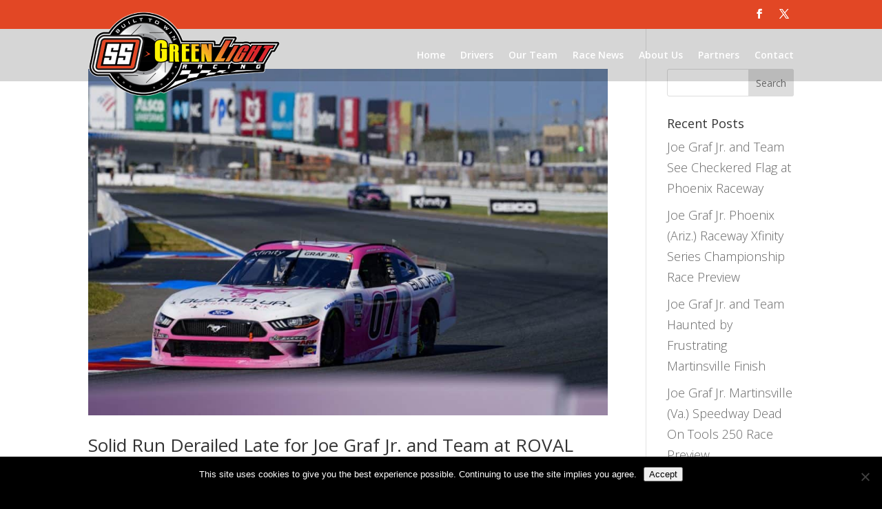

--- FILE ---
content_type: text/css
request_url: https://www.ssgreenlight.com/wp-content/themes/Divi-child/style.css?ver=4.27.4
body_size: -510
content:
/*
Theme Name: 	Divi Child
Theme URI: 		https://www.portsidemarketing.com/website-design/
Author: 		Portside Marketing, LLC
Author URI: 	https://www.portsidemarketing.com/website-design/
Description:	Child Theme for Divi
Template:		Divi
Version: 		1.0
*/

@import url("../Divi/style.css");

/* Theme customization starts here
-------------------------------------------------------------- */


